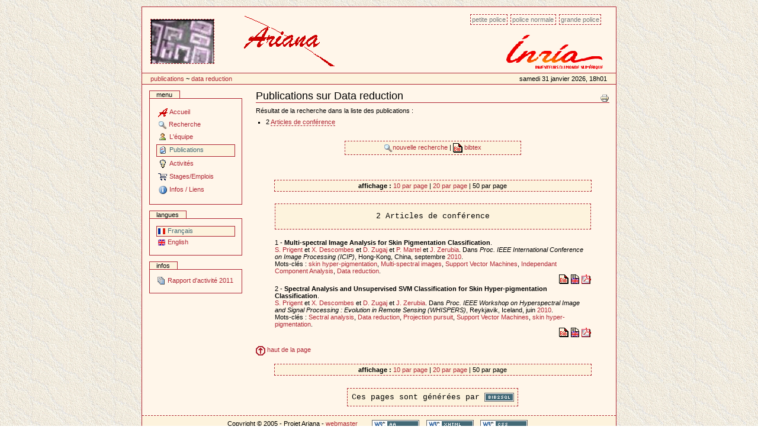

--- FILE ---
content_type: text/html
request_url: http://www-sop.inria.fr/ariana/fr/publications.php?action=consulter&keyword=523&nb_publis_page=50
body_size: 22679
content:

<!DOCTYPE html PUBLIC "-//W3C//DTD XHTML 1.0 Transitional//EN" "http://www.w3.org/TR/xhtml1/DTD/xhtml1-transitional.dtd">
<html xmlns="http://www.w3.org/1999/xhtml" xml:lang="en" lang="en">
<head>
	<meta http-equiv="Content-Type" content="text/html;charset=iso-8859-1" />
	<title>Site du projet Ariana, INRIA Sophia Antipolis</title>
    <meta name="generator" content="Projet Ariana" />
    <meta content="Site du projet Ariana, INRIA Sophia Antipolis"
          name="description" />
    <meta content="Site du projet Ariana, INRIA Sophia Antipolis"
          name="DC.description" />
    <meta content="gperrin" name="DC.creator" />
    <meta content="2005-04-15 16:44:00"
          name="DC.date.created" />
    <meta content="2005-04-15 16:44:00"
          name="DC.date.modified" />
    <meta content="Document" name="DC.type" />
    <meta content="text/plain" name="DC.format" />

    <!-- Column style sheet. -->
    <style type="text/css" media="screen"><!-- @import url(http://www-sop.inria.fr/ariana/Styles/ariana_structure.css); --></style>

    <!-- Main style sheets for CSS2 capable browsers -->
    <style type="text/css" media="screen"><!-- @import url(http://www-sop.inria.fr/ariana/Styles/ariana_styles.css); --></style>

    <!-- Alternate style sheets for the bigger/smaller text switcher -->
    <link rel="alternate stylesheet" type="text/css" media="screen" href="http://www-sop.inria.fr/ariana/Styles/ariana_textsmall.css" title="small" />
	<link rel="alternate stylesheet" type="text/css" media="screen" href="http://www-sop.inria.fr/ariana/Styles/ariana_textlarge.css"  title="large" />

    <!-- Style sheet used for printing -->
    <link rel="stylesheet" type="text/css" media="print" href="http://www-sop.inria.fr/ariana/Styles/ariana_print.css" />
     <!-- Internet Explorer CSS Fixes -->
    <!--[if IE]>
    <style type="text/css" media="all">@import url(http://www-sop.inria.fr/ariana/Styles/ariana_iefixes.css);</style>
    <![endif]-->
	
	<link rel="shortcut icon" href="http://www-sop.inria.fr/ariana/Styles/icone_ariana.png" type="image/x-icon" />

    <!-- Disable IE6 image toolbar -->
    <meta http-equiv="imagetoolbar" content="no" />
    
    <!-- Les scripts javascript utilises  -->
    <script type="text/javascript" src="http://www-sop.inria.fr/ariana/Javascript/ariana_javascripts.js"></script>
	<script type="text/javascript" src="http://www-sop.inria.fr/ariana/Javascript/scripts_ariana.js"></script>
</head>
<body onload="diaporama()"> 
<table align="center">
	<tr>
	<td><a></a><div id="affichage_contenu">
		<div id="affichage-haut-page">
			<a class="hiddenStructure" href="#">Passer au contenu</a>
			<ul id="taille-police">
				<li id="taille-police-small_text"><a href="javascript:setActiveStyleSheet('small', 1);"
				title="Petite police">Petite police</a></li>
				<li id="taille-police-normal_text"><a href="javascript:setActiveStyleSheet('', 1);"
				title="Police normale">Police normale</a></li>
				<li id="taille-police-large_text"><a href="javascript:setActiveStyleSheet('large', 1);"
				title="Grande police">Grande police</a></li>
			</ul>
	
			<div id="logo-inria">
				<img src="http://www-sop.inria.fr/ariana/Images/logo_inria.png" alt="logo INRIA" />
				<!-- <img src="http://www-sop.inria.fr/ariana/Images/logo_inria.gif" alt="logo INRIA" /> -->
			</div>
			<div id="diaporama">
				<table><tr><td><script type="text/javascript">initialise_diaporama();</script></td>				
				<td><img src="http://www-sop.inria.fr/ariana/Styles/logo_ariana_entete.gif" alt="logo Ariana"/></td></tr></table>
			</div>
			<div id="date"><table width='100%'>
<tr>
<td>
<a class='nodeco' href="http://www-sop.inria.fr/ariana/fr/publications.php" accesskey="accesskeys-tabs">Publications</a> ~ <a class='nodeco' href="/ariana/fr/publications.php?action=consulter&keyword=523&nb_publis_page=50">	Data reduction</a></td>
<td align='right'>Samedi 31 janvier 2026, 18h01</td>
</tr>
</table>
</div>
		</div>
		<table id="colonnes-tableau">
        <tbody>
			<tr>
<td id="colonne-gauche">
<div class="marge">
<div>
		<div class="portlet" id="portlet-navigation-tree">
		<h5>Menu</h5>
			<div class="portletBody">
				<div class="portletContent odd">
		<a href="http://www-sop.inria.fr/ariana/fr/index.php"  accesskey="a" class="navItem navLevel0" title="Accueil"><img src="../Images/Icones/icone_ariana.gif" alt="" class="navIconRoot" title="icone" /><span class="navItemText">Accueil</span></a>
<a href="javascript:affichage('rech')" class="navItem navLevel0" title="Recherche" accesskey="b"><img src="../Images/Icones/rech.gif" alt="" class="navIconRoot" title="icone" /><span class="navItemText">Recherche</span></a>
<div id="rech" style="display:none">
<a href="http://www-sop.inria.fr/ariana/fr/methodologies.php"  accesskey="c" class="navItem navLevel1" title="Méthodologies"><img src="../Images/Icones/interrogation.gif" alt="" class="navIconRoot" title="icone" /><span class="navItemText">Méthodologies</span></a>
<a href="http://www-sop.inria.fr/ariana/fr/applications.php"  accesskey="d" class="navItem navLevel1" title="Applications"><img src="../Images/Icones/ordi.gif" alt="" class="navIconRoot" title="icone" /><span class="navItemText">Applications</span></a>
<a href="http://www-sop.inria.fr/ariana/fr/demonstrations.php"  accesskey="e" class="navItem navLevel1" title="Démonstrations"><img src="../Images/Icones/demo.gif" alt="" class="navIconRoot" title="icone" /><span class="navItemText">Démonstrations</span></a>
</div>
<a href="http://www-sop.inria.fr/ariana/fr/lequipe.php"  accesskey="f" class="navItem navLevel0" title="L'équipe"><img src="../Images/Icones/user.gif" alt="" class="navIconRoot" title="icone" /><span class="navItemText">L'équipe</span></a>
<a href="http://www-sop.inria.fr/ariana/fr/publications.php"  accesskey="g" class="navItem navLevel0 currentNavItem " title="Publications"><img src="../Images/Icones/publis.gif" alt="" class="navIconRoot" title="icone" /><span class="navItemText">Publications</span></a>
<a href="javascript:affichage('activ')" class="navItem navLevel0" title="Activités" accesskey="h"><img src="../Images/Icones/ampoule.gif" alt="" class="navIconRoot" title="icone" /><span class="navItemText">Activités</span></a>
<div id="activ" style="display:none">
<a href="http://www-sop.inria.fr/ariana/fr/partenaires.php"  accesskey="i" class="navItem navLevel1" title="Collaborations"><img src="../Images/Icones/part.gif" alt="" class="navIconRoot" title="icone" /><span class="navItemText">Collaborations</span></a>
<a href="http://www-sop.inria.fr/ariana/fr/seminaires.php"  accesskey="j" class="navItem navLevel1" title="Séminaires"><img src="../Images/Icones/sound.gif" alt="" class="navIconRoot" title="icone" /><span class="navItemText">Séminaires</span></a>
<a href="http://www-sop.inria.fr/ariana/fr/rapport.php"  accesskey="k" class="navItem navLevel1" title="Rapport d'activité"><img src="../Images/Icones/topic.gif" alt="" class="navIconRoot" title="icone" /><span class="navItemText">Rapport d'activité</span></a>
</div>
<a href="http://www-sop.inria.fr/ariana/fr/offres.php"  accesskey="l" class="navItem navLevel0" title="Stages/Emplois"><img src="../Images/Icones/caddy.gif" alt="" class="navIconRoot" title="icone" /><span class="navItemText">Stages/Emplois</span></a>
<a href="javascript:affichage('inf')" class="navItem navLevel0" title="Infos / Liens" accesskey="m"><img src="../Images/Icones/info.gif" alt="" class="navIconRoot" title="icone" /><span class="navItemText">Infos / Liens</span></a>
<div id="inf" style="display:none">
<a href="http://www-sop.inria.fr/ariana/fr/plan.php"  accesskey="n" class="navItem navLevel1" title="Plan du site"><img src="../Images/Icones/map.gif" alt="" class="navIconRoot" title="icone" /><span class="navItemText">Plan du site</span></a>
<a href="http://www-sop.inria.fr/ariana/fr/contact.php"  accesskey="o" class="navItem navLevel1" title="Contact"><img src="../Images/Icones/mess2.gif" alt="" class="navIconRoot" title="icone" /><span class="navItemText">Contact</span></a>
<a href="http://www-sop.inria.fr/ariana/fr/revue_presse.php"  accesskey="p" class="navItem navLevel1" title="Revue de presse"><img src="../Images/Icones/stock_news.png" alt="" class="navIconRoot" title="icone" /><span class="navItemText">Revue de presse</span></a>
<a href="http://www-sop.inria.fr/ariana/interne/"  target='_blank' accesskey="q" class="navItem navLevel1" title="Site interne"><img src="../Images/Icones/cadenas_ferme.gif" alt="" class="navIconRoot" title="icone" /><span class="navItemText">Site interne</span></a>
</div>
				</div>
			</div>
		</div>
		</div>
<div>
		<div class="portlet" id="portlet-langue">
		<h5>Langues</h5>
			<div class="portletBody">
				<div class="portletContent odd">
					<a href="http://www-sop.inria.fr/ariana/fr/publications.php?action=consulter&amp;keyword=523&amp;nb_publis_page=50" accesskey="n" class="navItem  currentNavItem" title="français"><img src="../Images/Icones/fr.gif" height="11" width="13" alt="" class="navIconRoot" title="francais" /><span class="navItemText">Français</span></a>
					<a href="http://www-sop.inria.fr/ariana/en/publications.php?action=consulter&amp;keyword=523&amp;nb_publis_page=50" accesskey="n" class="navItem " title="english"><img src="../Images/Icones/en.gif" height="11" width="13" alt="" class="navIconRoot" title="anglais" /><span class="navItemText">English</span></a>
				</div>
			</div>
		</div>
		</div>
<div>
		<div class="portlet">
		<h5>Infos</h5>
			<div class="portletBody">
				<div class="portletContent odd">
					<a href='http://raweb.inria.fr/rapportsactivite/RA2011/ariana/' class='publi'>
<img src="http://www-sop.inria.fr/ariana/Images/Icones/topic.gif" alt='ra'/> Rapport d'activité 2011</a>					
				</div>
			</div>
		</div>
		</div>
</div>
</td>

<td id="colonne-contenu">
<div class="marge">

<h1 class="documentFirstHeading"><a name="top"></a>Publications sur Data reduction</h1>
					<div class="documentActions">
						<h5 class="hiddenStructure">Document Actions</h5>
						<ul>					
							<li>
								<a href="javascript:this.print();"><img src="http://www-sop.inria.fr/ariana/Images/Icones/print_icon.gif" alt="Print this page" title="Imprimer cette page" height="16" width="16" /></a>
							</li>
						</ul>
					</div>
					<div class="plain">


Résultat de la recherche dans la liste des publications :<br />
<ul>
<li>2 <a href='http://www-sop.inria.fr/ariana/fr/publications.php?action=consulter&amp;keyword=523&amp;debut=1#inproceedings'>Articles de conférence</a></li>
	

		</ul><br /><br />
		<table class='table_bibtex' width='50%' align='center' cellspacing='0'>
		<tr align='center'>
		<td>
		<a class='publi' href="publications.php"><img src='../Images/Icones/rech.gif' border='0' alt='chercher'/>nouvelle recherche
</a>
 | <a class='publi' href="http://www-sop.inria.fr/ariana/fr/publications.php?get=bibtex&amp;action=consulter&amp;keyword=523&amp;debut=&amp;filtre=oui" target='_blank'><img src='../Images/Icones/bibtex.gif' border='0' alt='bibtex'/>
bibtex
</a>
		</td>
		</tr>
		</table>
		<br /><br /><br />
	
		<table class='table_bibtex' width='90%' align='center' cellspacing='0'>
<tr align='center'>
<td><b>affichage : </b><a class='publi' href="publications.php?action=consulter&amp;keyword=523&amp;nb_publis_page=10">10 par page</a> | <a class='publi' href="publications.php?action=consulter&amp;keyword=523&amp;nb_publis_page=20">20 par page</a> | 50 par page</td>
</tr>
</table>
<table width='90%' align='center' cellspacing='0'>
<tr align='center'>
<td><pre><a name="inproceedings"></a>2 Articles de conférence</pre></td>
</tr>
<tr align='left' valign='top'><td>1 - <b>Multi-spectral Image Analysis for Skin Pigmentation Classification</b>.<br /><a class='publi' href='http://www-sop.inria.fr/ariana/fr/publications.php?action=consulter&amp;auteur=Prigent, S.'>S. Prigent</a> et <a class="publi" href="http://www-sop.inria.fr/ariana/fr/publications.php?action=consulter&amp;auteur=Descombes, X.">X. Descombes</a> et <a class="publi" href="http://www-sop.inria.fr/ariana/fr/publications.php?action=consulter&amp;auteur=Zugaj, D.">D. Zugaj</a> et <a class="publi" href="http://www-sop.inria.fr/ariana/fr/publications.php?action=consulter&amp;auteur=Martel, P.">P. Martel</a> et <a class="publi" href="http://www-sop.inria.fr/ariana/fr/publications.php?action=consulter&amp;auteur=Zerubia, J.">J. Zerubia</a>. Dans <i>Proc. IEEE International Conference on Image Processing (ICIP)</i>, Hong-Kong, China, septembre <a class='publi' href='http://www-sop.inria.fr/ariana/fr/publications.php?action=consulter&amp;annee=2010'>2010</a>.<br />Mots-clés : <a class='publi' href='http://www-sop.inria.fr/ariana/fr/publications.php?action=consulter&amp;keyword=525'>skin hyper-pigmentation</a>, <a class='publi' href='http://www-sop.inria.fr/ariana/fr/publications.php?action=consulter&amp;keyword=531'>Multi-spectral images</a>, <a class='publi' href='http://www-sop.inria.fr/ariana/fr/publications.php?action=consulter&amp;keyword=44'>Support Vector Machines</a>, <a class='publi' href='http://www-sop.inria.fr/ariana/fr/publications.php?action=consulter&amp;keyword=532'>Independant Component Analysis</a>, <a class='publi' href='http://www-sop.inria.fr/ariana/fr/publications.php?action=consulter&amp;keyword=523'>Data reduction</a>.
<br /><div align='right'>
<a class='nodeco' href="javascript:affichage('bibtex_sp02')"><img src='../Images/Icones/bibtex.gif' border='0' alt='' /></a>
 <a class='nodeco' href="javascript:affichage('abstract_sp02')"><img src='../Images/Icones/res_en.gif' border='0' alt='' /></a>
 <a class='nodeco' href='../download_publications.php?type=inproceedings&amp;reference=sp02&amp;file=pdf' target='_blank'><img src='../Images/Icones/acroread.gif' border='0' alt='' /></a>
</div>
<center><div id='bibtex_sp02' style='display:none'>
<table class='table_bibtex' width='80%' align='center'>
<tr valign='top' align='left'>
<td colspan='3'>@INPROCEEDINGS{sp02,<br /></td>
</tr>
<tr valign='top' align='left'>
<td width='15%'>author</td>
<td width='20'>=</td>
<td>{Prigent, S. and Descombes, X. and Zugaj, D. and Martel, P. and Zerubia, J.},</td>
</tr>
<tr valign='top' align='left'>
<td>title</td>
<td width='20'>=</td>
<td>{Multi-spectral Image Analysis for Skin Pigmentation Classification},</td>
</tr>
<tr valign='top' align='left'>
<td>year</td>
<td width='20'>=</td>
<td>{2010},</td>
</tr>
<tr valign='top' align='left'>
<td>month</td>
<td width='20'>=</td>
<td>{septembre},</td>
</tr>
<tr valign='top' align='left'>
<td>booktitle</td>
<td width='20'>=</td>
<td>{Proc. IEEE International Conference on Image Processing (ICIP)},</td>
</tr>
<tr valign='top' align='left'>
<td>address</td>
<td width='20'>=</td>
<td>{Hong-Kong, China},</td>
</tr>
<tr valign='top' align='left'>
<td>pdf</td>
<td width='20'>=</td>
<td>{http://hal.inria.fr/docs/00/49/94/92/PDF/Article_ICIP.pdf},</td>
</tr>
<tr valign='top' align='left'>
<td>keyword</td>
<td width='20'>=</td>
<td>{skin hyper-pigmentation, Multi-spectral images, Support Vector Machines, Independant Component Analysis, Data reduction}</td>
</tr>
<tr valign='top' align='left'>
<td colspan='3'>}</td>
</tr>
</table>
<br /></div></center>
<center><div id='abstract_sp02' style='display:none'>
<table class='table_bibtex' width='80%' align='center'>
<tr valign='top' align='left'>
<td><u>Abstract :</u><br /><br />In this paper, we compare two different approaches for semi-automatic detection of skin hyper-pigmentation on multi-spectral images. These two methods are support vector machine (SVM) and blind source separation. To apply SVM, a dimension reduction method adapted to data classification is proposed. It allows to improve the quality of SVM classification as well as to have reasonable computation time. For the blind source separation approach we show that, using independent component analysis, it is possible to extract a relevant cartography of skin pigmentation.<br/></td>
</tr>
</table>
<br /></div></center>
</td>
</tr>
<tr align='left' valign='top'><td>2 - <b>Spectral Analysis and Unsupervised SVM Classification for Skin Hyper-pigmentation Classification</b>.<br /><a class='publi' href='http://www-sop.inria.fr/ariana/fr/publications.php?action=consulter&amp;auteur=Prigent, S.'>S. Prigent</a> et <a class="publi" href="http://www-sop.inria.fr/ariana/fr/publications.php?action=consulter&amp;auteur=Descombes, X.">X. Descombes</a> et <a class="publi" href="http://www-sop.inria.fr/ariana/fr/publications.php?action=consulter&amp;auteur=Zugaj, D.">D. Zugaj</a> et <a class="publi" href="http://www-sop.inria.fr/ariana/fr/publications.php?action=consulter&amp;auteur=Zerubia, J.">J. Zerubia</a>. Dans <i>Proc. IEEE Workshop on Hyperspectral Image and Signal Processing : Evolution in Remote Sensing (WHISPERS)</i>, Reykjavik, Iceland, juin <a class='publi' href='http://www-sop.inria.fr/ariana/fr/publications.php?action=consulter&amp;annee=2010'>2010</a>.<br />Mots-clés : <a class='publi' href='http://www-sop.inria.fr/ariana/fr/publications.php?action=consulter&amp;keyword=522'>Sectral analysis</a>, <a class='publi' href='http://www-sop.inria.fr/ariana/fr/publications.php?action=consulter&amp;keyword=523'>Data reduction</a>, <a class='publi' href='http://www-sop.inria.fr/ariana/fr/publications.php?action=consulter&amp;keyword=524'>Projection pursuit</a>, <a class='publi' href='http://www-sop.inria.fr/ariana/fr/publications.php?action=consulter&amp;keyword=44'>Support Vector Machines</a>, <a class='publi' href='http://www-sop.inria.fr/ariana/fr/publications.php?action=consulter&amp;keyword=525'>skin hyper-pigmentation</a>.
<br /><div align='right'>
<a class='nodeco' href="javascript:affichage('bibtex_sp01')"><img src='../Images/Icones/bibtex.gif' border='0' alt='' /></a>
 <a class='nodeco' href="javascript:affichage('abstract_sp01')"><img src='../Images/Icones/res_en.gif' border='0' alt='' /></a>
 <a class='nodeco' href='../download_publications.php?type=inproceedings&amp;reference=sp01&amp;file=pdf' target='_blank'><img src='../Images/Icones/acroread.gif' border='0' alt='' /></a>
</div>
<center><div id='bibtex_sp01' style='display:none'>
<table class='table_bibtex' width='80%' align='center'>
<tr valign='top' align='left'>
<td colspan='3'>@INPROCEEDINGS{sp01,<br /></td>
</tr>
<tr valign='top' align='left'>
<td width='15%'>author</td>
<td width='20'>=</td>
<td>{Prigent, S. and Descombes, X. and Zugaj, D. and Zerubia, J.},</td>
</tr>
<tr valign='top' align='left'>
<td>title</td>
<td width='20'>=</td>
<td>{Spectral Analysis and Unsupervised SVM Classification for Skin Hyper-pigmentation Classification},</td>
</tr>
<tr valign='top' align='left'>
<td>year</td>
<td width='20'>=</td>
<td>{2010},</td>
</tr>
<tr valign='top' align='left'>
<td>month</td>
<td width='20'>=</td>
<td>{juin},</td>
</tr>
<tr valign='top' align='left'>
<td>booktitle</td>
<td width='20'>=</td>
<td>{Proc. IEEE Workshop on Hyperspectral Image and Signal Processing : Evolution in Remote Sensing (WHISPERS)},</td>
</tr>
<tr valign='top' align='left'>
<td>address</td>
<td width='20'>=</td>
<td>{Reykjavik, Iceland},</td>
</tr>
<tr valign='top' align='left'>
<td>pdf</td>
<td width='20'>=</td>
<td>{http://hal.inria.fr/docs/00/49/55/60/PDF/whispers2010_submission_124.pdf},</td>
</tr>
<tr valign='top' align='left'>
<td>keyword</td>
<td width='20'>=</td>
<td>{Sectral analysis, Data reduction, Projection pursuit, Support Vector Machines, skin hyper-pigmentation}</td>
</tr>
<tr valign='top' align='left'>
<td colspan='3'>}</td>
</tr>
</table>
<br /></div></center>
<center><div id='abstract_sp01' style='display:none'>
<table class='table_bibtex' width='80%' align='center'>
<tr valign='top' align='left'>
<td><u>Abstract :</u><br /><br />Data reduction procedures and classification via support vector machines (SVMs) are often associated with multi or hyperspectral image analysis. In this paper, we propose an automatic method with these two schemes in order to perform a classification of skin hyper-pigmentation on multi-spectral images. We propose a spectral analysis method to partition the spectrum as a tool for data reduction, implemented by projection pursuit. Once the data is reduced, an SVM is used to differentiate the pathological from the healthy areas. As SVM is a supervised classification method, we propose a spatial criterion for spectral analysis in order to perform automatic learning.</td>
</tr>
</table>
<br /></div></center>
</td>
</tr>

</table><br />
<a href='#top' class='publi'><img src='../Images/Icones/fl_haut.gif' width='16' height='16' alt='fleche' border='0' vspace='2' /> haut de la page</a>
<br /><br />
<table class='table_bibtex' width='90%' align='center' cellspacing='0'>
<tr align='center'>
<td><b>affichage : </b><a class='publi' href="publications.php?action=consulter&amp;keyword=523&amp;nb_publis_page=10">10 par page</a> | <a class='publi' href="publications.php?action=consulter&amp;keyword=523&amp;nb_publis_page=20">20 par page</a> | 50 par page</td>
</tr>
</table>

<br/><br/>


<center>
	<code>
	Ces pages sont générées par 	<a class='nodeco' href="http://www-sop.inria.fr/ariana/personnel/Guillaume.Perrin/bibtex2sql.php" target='_blank'><img src="http://www-sop.inria.fr/ariana/Images/Icones/bib2sql.png" height="15" width="50" alt="bib2sql" title="Ce site utilise le script bib2sql." /></a>
	</code>
</center>


					</div>
					
</div>
</td>
          	</tr>
		</tbody>
		</table>
		<div id="portal-colophon">
			Copyright © 2005 - Projet Ariana - <a class="style2" href="http://www-sop.inria.fr/arianapublications.php" onclick="a='@';this.href='mail'+'to:Mikael.Carlavan'+a+'inria.fr?subject=site internet Ariana'">webmaster</a>			<ul>
				<li><a class='nodeco' href="http://www.w3.org/WAI/WCAG1AA-Conformance" title="Explication de la conformité WCAG"><img src="http://www-sop.inria.fr/ariana/Images/Icones/wai-aa.gif" height="15" width="80" alt="WCAG" title="Ce site respecte les recommandations d'accessibilité du W3C-WAI." /></a></li>
				<li><a class='nodeco' href="http://validator.w3.org/check/referer"><img src="http://www-sop.inria.fr/ariana/Images/Icones/xhtml.png" height="15" width="80" alt="XHTML valide" title="Ce site est mis en oeuvre avec du XHTML valide." /></a></li>
				<li><a class='nodeco' href="http://jigsaw.w3.org/css-validator/check/referer"><img src="http://www-sop.inria.fr/ariana/Images/Icones/css.png" height="15" width="80" alt="CSS valide" title="Ce site est mis en oeuvre avec de la CSS valide." /></a></li>
			</ul>
</div>
	</div>
	</td>
	</tr>
</table>

</body>
</html>